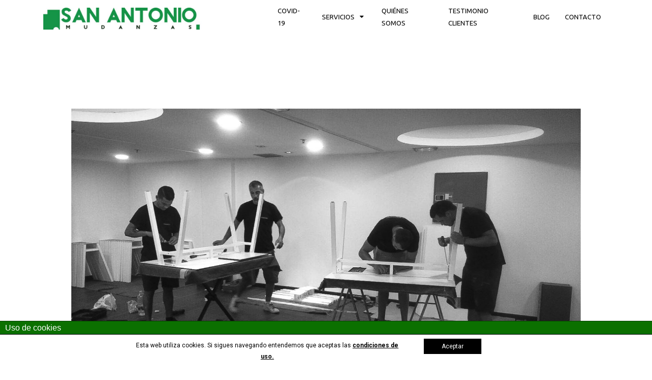

--- FILE ---
content_type: text/html; charset=UTF-8
request_url: https://www.sanantoniomudanzas.es/montaje-de-muebles-i-escuela-madrid/
body_size: 16878
content:
<!DOCTYPE html>
<html lang="es">
<head>
<meta charset="UTF-8">
<meta name="viewport" content="width=device-width, initial-scale=1">
<link rel="profile" href="https://gmpg.org/xfn/11">
<title>Montaje de muebles en Madrid | San Antonio Mudanzas Valencia</title>
<!-- All In One SEO Pack 3.6.2ob_start_detected [-1,-1] -->
<meta name="description"  content="Mañana de montaje de muebles en la Escuela de Hostelería de Madrid por encargo de nuestro cliente Punt Mobles." />
<meta name="keywords"  content="montaje de muebles,empresa de mudanzas en valencia,mudanzas valencia" />
<script type="application/ld+json" class="aioseop-schema">{"@context":"https://schema.org","@graph":[{"@type":"Organization","@id":"https://www.sanantoniomudanzas.es/#organization","url":"https://www.sanantoniomudanzas.es/","name":"San Antonio Mudanzas Valencia","sameAs":[],"logo":{"@type":"ImageObject","@id":"https://www.sanantoniomudanzas.es/#logo","url":"https://www.sanantoniomudanzas.es/wp-content/uploads/2018/04/cropped-San-Antonio-Mudanzas-sin-cuadrado-2.png","caption":""},"image":{"@id":"https://www.sanantoniomudanzas.es/#logo"}},{"@type":"WebSite","@id":"https://www.sanantoniomudanzas.es/#website","url":"https://www.sanantoniomudanzas.es/","name":"San Antonio Mudanzas Valencia","publisher":{"@id":"https://www.sanantoniomudanzas.es/#organization"}},{"@type":"WebPage","@id":"https://www.sanantoniomudanzas.es/montaje-de-muebles-i-escuela-madrid/#webpage","url":"https://www.sanantoniomudanzas.es/montaje-de-muebles-i-escuela-madrid/","inLanguage":"es","name":"Montaje de muebles en Madrid","isPartOf":{"@id":"https://www.sanantoniomudanzas.es/#website"},"breadcrumb":{"@id":"https://www.sanantoniomudanzas.es/montaje-de-muebles-i-escuela-madrid/#breadcrumblist"},"description":"Mañana de montaje de muebles en la Escuela de Hostelería de Madrid por encargo de nuestro cliente Punt Mobles.","image":{"@type":"ImageObject","@id":"https://www.sanantoniomudanzas.es/montaje-de-muebles-i-escuela-madrid/#primaryimage","url":"https://www.sanantoniomudanzas.es/wp-content/uploads/2015/09/151.jpg","width":1552,"height":873},"primaryImageOfPage":{"@id":"https://www.sanantoniomudanzas.es/montaje-de-muebles-i-escuela-madrid/#primaryimage"},"datePublished":"2015-09-17T10:56:17+01:00","dateModified":"2015-09-17T11:16:32+01:00"},{"@type":"Article","@id":"https://www.sanantoniomudanzas.es/montaje-de-muebles-i-escuela-madrid/#article","isPartOf":{"@id":"https://www.sanantoniomudanzas.es/montaje-de-muebles-i-escuela-madrid/#webpage"},"author":{"@id":"https://www.sanantoniomudanzas.es/author/sanantoniomudanzasadm/#author"},"headline":"Montaje de muebles en Madrid","datePublished":"2015-09-17T10:56:17+01:00","dateModified":"2015-09-17T11:16:32+01:00","commentCount":0,"mainEntityOfPage":{"@id":"https://www.sanantoniomudanzas.es/montaje-de-muebles-i-escuela-madrid/#webpage"},"publisher":{"@id":"https://www.sanantoniomudanzas.es/#organization"},"articleSection":"Montaje de muebles, Empresa de mudanzas en Valencia, Montaje de muebles, Mudanzas Valencia","image":{"@type":"ImageObject","@id":"https://www.sanantoniomudanzas.es/montaje-de-muebles-i-escuela-madrid/#primaryimage","url":"https://www.sanantoniomudanzas.es/wp-content/uploads/2015/09/151.jpg","width":1552,"height":873}},{"@type":"Person","@id":"https://www.sanantoniomudanzas.es/author/sanantoniomudanzasadm/#author","name":"sanantoniomudanzasadm","sameAs":[],"image":{"@type":"ImageObject","@id":"https://www.sanantoniomudanzas.es/#personlogo","url":"https://secure.gravatar.com/avatar/fe7df703173437a19f3db61348d1efc7?s=96&d=mm&r=g","width":96,"height":96,"caption":"sanantoniomudanzasadm"}},{"@type":"BreadcrumbList","@id":"https://www.sanantoniomudanzas.es/montaje-de-muebles-i-escuela-madrid/#breadcrumblist","itemListElement":[{"@type":"ListItem","position":1,"item":{"@type":"WebPage","@id":"https://www.sanantoniomudanzas.es/","url":"https://www.sanantoniomudanzas.es/","name":"Mudanzas Valencia - San Antonio Mudanzas | Tlf: 610508568"}},{"@type":"ListItem","position":2,"item":{"@type":"WebPage","@id":"https://www.sanantoniomudanzas.es/montaje-de-muebles-i-escuela-madrid/","url":"https://www.sanantoniomudanzas.es/montaje-de-muebles-i-escuela-madrid/","name":"Montaje de muebles en Madrid"}}]}]}</script>
<link rel="canonical" href="https://www.sanantoniomudanzas.es/montaje-de-muebles-i-escuela-madrid/" />
<!-- All In One SEO Pack -->
<link rel='dns-prefetch' href='//platform-api.sharethis.com' />
<link rel='dns-prefetch' href='//s.w.org' />
<link rel="alternate" type="application/rss+xml" title="San Antonio Mudanzas Valencia &raquo; Feed" href="https://www.sanantoniomudanzas.es/feed/" />
<link rel="alternate" type="application/rss+xml" title="San Antonio Mudanzas Valencia &raquo; Feed de los comentarios" href="https://www.sanantoniomudanzas.es/comments/feed/" />
<script>
window._wpemojiSettings = {"baseUrl":"https:\/\/s.w.org\/images\/core\/emoji\/12.0.0-1\/72x72\/","ext":".png","svgUrl":"https:\/\/s.w.org\/images\/core\/emoji\/12.0.0-1\/svg\/","svgExt":".svg","source":{"concatemoji":"https:\/\/www.sanantoniomudanzas.es\/wp-includes\/js\/wp-emoji-release.min.js?ver=5.4.18"}};
/*! This file is auto-generated */
!function(e,a,t){var n,r,o,i=a.createElement("canvas"),p=i.getContext&&i.getContext("2d");function s(e,t){var a=String.fromCharCode;p.clearRect(0,0,i.width,i.height),p.fillText(a.apply(this,e),0,0);e=i.toDataURL();return p.clearRect(0,0,i.width,i.height),p.fillText(a.apply(this,t),0,0),e===i.toDataURL()}function c(e){var t=a.createElement("script");t.src=e,t.defer=t.type="text/javascript",a.getElementsByTagName("head")[0].appendChild(t)}for(o=Array("flag","emoji"),t.supports={everything:!0,everythingExceptFlag:!0},r=0;r<o.length;r++)t.supports[o[r]]=function(e){if(!p||!p.fillText)return!1;switch(p.textBaseline="top",p.font="600 32px Arial",e){case"flag":return s([127987,65039,8205,9895,65039],[127987,65039,8203,9895,65039])?!1:!s([55356,56826,55356,56819],[55356,56826,8203,55356,56819])&&!s([55356,57332,56128,56423,56128,56418,56128,56421,56128,56430,56128,56423,56128,56447],[55356,57332,8203,56128,56423,8203,56128,56418,8203,56128,56421,8203,56128,56430,8203,56128,56423,8203,56128,56447]);case"emoji":return!s([55357,56424,55356,57342,8205,55358,56605,8205,55357,56424,55356,57340],[55357,56424,55356,57342,8203,55358,56605,8203,55357,56424,55356,57340])}return!1}(o[r]),t.supports.everything=t.supports.everything&&t.supports[o[r]],"flag"!==o[r]&&(t.supports.everythingExceptFlag=t.supports.everythingExceptFlag&&t.supports[o[r]]);t.supports.everythingExceptFlag=t.supports.everythingExceptFlag&&!t.supports.flag,t.DOMReady=!1,t.readyCallback=function(){t.DOMReady=!0},t.supports.everything||(n=function(){t.readyCallback()},a.addEventListener?(a.addEventListener("DOMContentLoaded",n,!1),e.addEventListener("load",n,!1)):(e.attachEvent("onload",n),a.attachEvent("onreadystatechange",function(){"complete"===a.readyState&&t.readyCallback()})),(n=t.source||{}).concatemoji?c(n.concatemoji):n.wpemoji&&n.twemoji&&(c(n.twemoji),c(n.wpemoji)))}(window,document,window._wpemojiSettings);
</script>
<style>
img.wp-smiley,
img.emoji {
display: inline !important;
border: none !important;
box-shadow: none !important;
height: 1em !important;
width: 1em !important;
margin: 0 .07em !important;
vertical-align: -0.1em !important;
background: none !important;
padding: 0 !important;
}
</style>
<!-- <link rel='stylesheet' id='elementor-frontend-css'  href='https://www.sanantoniomudanzas.es/wp-content/plugins/elementor/assets/css/frontend.min.css?ver=2.9.14' media='all' /> -->
<link rel="stylesheet" type="text/css" href="//www.sanantoniomudanzas.es/wp-content/cache/wpfc-minified/8kuc03oc/63o4b.css" media="all"/>
<link rel='stylesheet' id='elementor-post-1682-css'  href='https://www.sanantoniomudanzas.es/wp-content/uploads/elementor/css/post-1682.css?ver=1642449286' media='all' />
<!-- <link rel='stylesheet' id='astra-theme-css-css'  href='https://www.sanantoniomudanzas.es/wp-content/themes/astra/assets/css/minified/style.min.css?ver=2.4.5' media='all' /> -->
<link rel="stylesheet" type="text/css" href="//www.sanantoniomudanzas.es/wp-content/cache/wpfc-minified/qlgoel44/63o4b.css" media="all"/>
<style id='astra-theme-css-inline-css'>
html{font-size:93.75%;}a,.page-title{color:#143d11;}a:hover,a:focus{color:#086800;}body,button,input,select,textarea,.ast-button,.ast-custom-button{font-family:-apple-system,BlinkMacSystemFont,Segoe UI,Roboto,Oxygen-Sans,Ubuntu,Cantarell,Helvetica Neue,sans-serif;font-weight:inherit;font-size:15px;font-size:1rem;}blockquote{color:#000000;}.site-title{font-size:35px;font-size:2.3333333333333rem;}header .site-logo-img .custom-logo-link img{max-width:282px;}.astra-logo-svg{width:282px;}.ast-archive-description .ast-archive-title{font-size:40px;font-size:2.6666666666667rem;}.site-header .site-description{font-size:15px;font-size:1rem;}.entry-title{font-size:40px;font-size:2.6666666666667rem;}.comment-reply-title{font-size:24px;font-size:1.6rem;}.ast-comment-list #cancel-comment-reply-link{font-size:15px;font-size:1rem;}h1,.entry-content h1{font-size:40px;font-size:2.6666666666667rem;}h2,.entry-content h2{font-size:30px;font-size:2rem;}h3,.entry-content h3{font-size:25px;font-size:1.6666666666667rem;}h4,.entry-content h4{font-size:20px;font-size:1.3333333333333rem;}h5,.entry-content h5{font-size:18px;font-size:1.2rem;}h6,.entry-content h6{font-size:15px;font-size:1rem;}.ast-single-post .entry-title,.page-title{font-size:30px;font-size:2rem;}#secondary,#secondary button,#secondary input,#secondary select,#secondary textarea{font-size:15px;font-size:1rem;}::selection{background-color:#11380b;color:#ffffff;}body,h1,.entry-title a,.entry-content h1,h2,.entry-content h2,h3,.entry-content h3,h4,.entry-content h4,h5,.entry-content h5,h6,.entry-content h6,.wc-block-grid__product-title{color:#0a0a0a;}.tagcloud a:hover,.tagcloud a:focus,.tagcloud a.current-item{color:#ffffff;border-color:#143d11;background-color:#143d11;}.main-header-menu a,.ast-header-custom-item a{color:#0a0a0a;}.main-header-menu li:hover > a,.main-header-menu li:hover > .ast-menu-toggle,.main-header-menu .ast-masthead-custom-menu-items a:hover,.main-header-menu li.focus > a,.main-header-menu li.focus > .ast-menu-toggle,.main-header-menu .current-menu-item > a,.main-header-menu .current-menu-ancestor > a,.main-header-menu .current_page_item > a,.main-header-menu .current-menu-item > .ast-menu-toggle,.main-header-menu .current-menu-ancestor > .ast-menu-toggle,.main-header-menu .current_page_item > .ast-menu-toggle{color:#143d11;}input:focus,input[type="text"]:focus,input[type="email"]:focus,input[type="url"]:focus,input[type="password"]:focus,input[type="reset"]:focus,input[type="search"]:focus,textarea:focus{border-color:#143d11;}input[type="radio"]:checked,input[type=reset],input[type="checkbox"]:checked,input[type="checkbox"]:hover:checked,input[type="checkbox"]:focus:checked,input[type=range]::-webkit-slider-thumb{border-color:#143d11;background-color:#143d11;box-shadow:none;}.site-footer a:hover + .post-count,.site-footer a:focus + .post-count{background:#143d11;border-color:#143d11;}.footer-adv .footer-adv-overlay{border-top-style:solid;border-top-width:0;border-top-color:#7a7a7a;}.ast-comment-meta{line-height:1.666666667;font-size:12px;font-size:0.8rem;}.single .nav-links .nav-previous,.single .nav-links .nav-next,.single .ast-author-details .author-title,.ast-comment-meta{color:#143d11;}.entry-meta,.entry-meta *{line-height:1.45;color:#143d11;}.entry-meta a:hover,.entry-meta a:hover *,.entry-meta a:focus,.entry-meta a:focus *{color:#086800;}.ast-404-layout-1 .ast-404-text{font-size:200px;font-size:13.333333333333rem;}.widget-title{font-size:21px;font-size:1.4rem;color:#0a0a0a;}#cat option,.secondary .calendar_wrap thead a,.secondary .calendar_wrap thead a:visited{color:#143d11;}.secondary .calendar_wrap #today,.ast-progress-val span{background:#143d11;}.secondary a:hover + .post-count,.secondary a:focus + .post-count{background:#143d11;border-color:#143d11;}.calendar_wrap #today > a{color:#ffffff;}.ast-pagination a,.page-links .page-link,.single .post-navigation a{color:#143d11;}.ast-pagination a:hover,.ast-pagination a:focus,.ast-pagination > span:hover:not(.dots),.ast-pagination > span.current,.page-links > .page-link,.page-links .page-link:hover,.post-navigation a:hover{color:#086800;}.ast-header-break-point .ast-mobile-menu-buttons-minimal.menu-toggle{background:transparent;color:#11380b;}.ast-header-break-point .ast-mobile-menu-buttons-outline.menu-toggle{background:transparent;border:1px solid #11380b;color:#11380b;}.ast-header-break-point .ast-mobile-menu-buttons-fill.menu-toggle{background:#11380b;}@media (max-width:782px){.entry-content .wp-block-columns .wp-block-column{margin-left:0px;}}@media (max-width:921px){#secondary.secondary{padding-top:0;}.ast-separate-container .ast-article-post,.ast-separate-container .ast-article-single{padding:1.5em 2.14em;}.ast-separate-container #primary,.ast-separate-container #secondary{padding:1.5em 0;}.ast-separate-container.ast-right-sidebar #secondary{padding-left:1em;padding-right:1em;}.ast-separate-container.ast-two-container #secondary{padding-left:0;padding-right:0;}.ast-page-builder-template .entry-header #secondary{margin-top:1.5em;}.ast-page-builder-template #secondary{margin-top:1.5em;}#primary,#secondary{padding:1.5em 0;margin:0;}.ast-left-sidebar #content > .ast-container{display:flex;flex-direction:column-reverse;width:100%;}.ast-author-box img.avatar{margin:20px 0 0 0;}.ast-pagination{padding-top:1.5em;text-align:center;}.ast-pagination .next.page-numbers{display:inherit;float:none;}}@media (max-width:921px){.ast-page-builder-template.ast-left-sidebar #secondary{padding-right:20px;}.ast-page-builder-template.ast-right-sidebar #secondary{padding-left:20px;}.ast-right-sidebar #primary{padding-right:0;}.ast-right-sidebar #secondary{padding-left:0;}.ast-left-sidebar #primary{padding-left:0;}.ast-left-sidebar #secondary{padding-right:0;}.ast-pagination .prev.page-numbers{padding-left:.5em;}.ast-pagination .next.page-numbers{padding-right:.5em;}}@media (min-width:922px){.ast-separate-container.ast-right-sidebar #primary,.ast-separate-container.ast-left-sidebar #primary{border:0;}.ast-separate-container.ast-right-sidebar #secondary,.ast-separate-container.ast-left-sidebar #secondary{border:0;margin-left:auto;margin-right:auto;}.ast-separate-container.ast-two-container #secondary .widget:last-child{margin-bottom:0;}.ast-separate-container .ast-comment-list li .comment-respond{padding-left:2.66666em;padding-right:2.66666em;}.ast-author-box{-js-display:flex;display:flex;}.ast-author-bio{flex:1;}.error404.ast-separate-container #primary,.search-no-results.ast-separate-container #primary{margin-bottom:4em;}}@media (min-width:922px){.ast-right-sidebar #primary{border-right:1px solid #eee;}.ast-right-sidebar #secondary{border-left:1px solid #eee;margin-left:-1px;}.ast-left-sidebar #primary{border-left:1px solid #eee;}.ast-left-sidebar #secondary{border-right:1px solid #eee;margin-right:-1px;}.ast-separate-container.ast-two-container.ast-right-sidebar #secondary{padding-left:30px;padding-right:0;}.ast-separate-container.ast-two-container.ast-left-sidebar #secondary{padding-right:30px;padding-left:0;}}.wp-block-button .wp-block-button__link,{color:#ffffff;}.wp-block-button .wp-block-button__link{border-style:solid;border-top-width:0;border-right-width:0;border-left-width:0;border-bottom-width:0;border-color:#11380b;background-color:#11380b;color:#ffffff;font-family:inherit;font-weight:inherit;line-height:1;border-radius:2px;padding-top:10px;padding-right:40px;padding-bottom:10px;padding-left:40px;}.wp-block-button .wp-block-button__link:hover,.wp-block-button .wp-block-button__link:focus{color:#ffffff;background-color:#086800;border-color:#086800;}.menu-toggle,button,.ast-button,.ast-custom-button,.button,input#submit,input[type="button"],input[type="submit"],input[type="reset"]{border-style:solid;border-top-width:0;border-right-width:0;border-left-width:0;border-bottom-width:0;color:#ffffff;border-color:#11380b;background-color:#11380b;border-radius:2px;padding-top:10px;padding-right:40px;padding-bottom:10px;padding-left:40px;font-family:inherit;font-weight:inherit;line-height:1;}button:focus,.menu-toggle:hover,button:hover,.ast-button:hover,.button:hover,input[type=reset]:hover,input[type=reset]:focus,input#submit:hover,input#submit:focus,input[type="button"]:hover,input[type="button"]:focus,input[type="submit"]:hover,input[type="submit"]:focus{color:#ffffff;background-color:#086800;border-color:#086800;}@media (min-width:921px){.ast-container{max-width:100%;}}@media (min-width:544px){.ast-container{max-width:100%;}}@media (max-width:544px){.ast-separate-container .ast-article-post,.ast-separate-container .ast-article-single{padding:1.5em 1em;}.ast-separate-container #content .ast-container{padding-left:0.54em;padding-right:0.54em;}.ast-separate-container #secondary{padding-top:0;}.ast-separate-container.ast-two-container #secondary .widget{margin-bottom:1.5em;padding-left:1em;padding-right:1em;}.ast-separate-container .comments-count-wrapper{padding:1.5em 1em;}.ast-separate-container .ast-comment-list li.depth-1{padding:1.5em 1em;margin-bottom:1.5em;}.ast-separate-container .ast-comment-list .bypostauthor{padding:.5em;}.ast-separate-container .ast-archive-description{padding:1.5em 1em;}.ast-search-menu-icon.ast-dropdown-active .search-field{width:170px;}}@media (max-width:544px){.ast-comment-list .children{margin-left:0.66666em;}.ast-separate-container .ast-comment-list .bypostauthor li{padding:0 0 0 .5em;}}@media (max-width:921px){.ast-mobile-header-stack .main-header-bar .ast-search-menu-icon{display:inline-block;}.ast-header-break-point.ast-header-custom-item-outside .ast-mobile-header-stack .main-header-bar .ast-search-icon{margin:0;}.ast-comment-avatar-wrap img{max-width:2.5em;}.comments-area{margin-top:1.5em;}.ast-separate-container .comments-count-wrapper{padding:2em 2.14em;}.ast-separate-container .ast-comment-list li.depth-1{padding:1.5em 2.14em;}.ast-separate-container .comment-respond{padding:2em 2.14em;}}@media (max-width:921px){.ast-header-break-point .main-header-bar .ast-search-menu-icon.slide-search .search-form{right:0;}.ast-header-break-point .ast-mobile-header-stack .main-header-bar .ast-search-menu-icon.slide-search .search-form{right:-1em;}.ast-comment-avatar-wrap{margin-right:0.5em;}}@media (max-width:544px){.ast-separate-container .comment-respond{padding:1.5em 1em;}}@media (min-width:545px){.ast-page-builder-template .comments-area,.single.ast-page-builder-template .entry-header,.single.ast-page-builder-template .post-navigation{max-width:1240px;margin-left:auto;margin-right:auto;}}body,.ast-separate-container{background-color:#ffffff;background-image:none;}@media (max-width:921px){.ast-archive-description .ast-archive-title{font-size:40px;}.entry-title{font-size:30px;}h1,.entry-content h1{font-size:30px;}h2,.entry-content h2{font-size:25px;}h3,.entry-content h3{font-size:20px;}.ast-single-post .entry-title,.page-title{font-size:30px;}}@media (max-width:544px){.ast-archive-description .ast-archive-title{font-size:40px;}.entry-title{font-size:30px;}h1,.entry-content h1{font-size:30px;}h2,.entry-content h2{font-size:25px;}h3,.entry-content h3{font-size:20px;}.ast-single-post .entry-title,.page-title{font-size:30px;}}@media (max-width:921px){html{font-size:85.5%;}}@media (max-width:544px){html{font-size:85.5%;}}@media (min-width:922px){.ast-container{max-width:1240px;}}@font-face {font-family: "Astra";src: url(https://www.sanantoniomudanzas.es/wp-content/themes/astra/assets/fonts/astra.woff) format("woff"),url(https://www.sanantoniomudanzas.es/wp-content/themes/astra/assets/fonts/astra.ttf) format("truetype"),url(https://www.sanantoniomudanzas.es/wp-content/themes/astra/assets/fonts/astra.svg#astra) format("svg");font-weight: normal;font-style: normal;font-display: fallback;}@media (max-width:2000px) {.main-header-bar .main-header-bar-navigation{display:none;}}.ast-desktop .main-header-menu.submenu-with-border .sub-menu,.ast-desktop .main-header-menu.submenu-with-border .children,.ast-desktop .main-header-menu.submenu-with-border .astra-full-megamenu-wrapper{border-color:rgba(0,0,0,0);}.ast-desktop .main-header-menu.submenu-with-border .sub-menu,.ast-desktop .main-header-menu.submenu-with-border .children{border-top-width:0px;border-right-width:0px;border-left-width:0px;border-bottom-width:0px;border-style:solid;}.ast-desktop .main-header-menu.submenu-with-border .sub-menu .sub-menu,.ast-desktop .main-header-menu.submenu-with-border .children .children{top:-0px;}.ast-desktop .main-header-menu.submenu-with-border .sub-menu a,.ast-desktop .main-header-menu.submenu-with-border .children a{border-bottom-width:0px;border-style:solid;border-color:#eaeaea;}@media (min-width:922px){.main-header-menu .sub-menu li.ast-left-align-sub-menu:hover > ul,.main-header-menu .sub-menu li.ast-left-align-sub-menu.focus > ul{margin-left:-0px;}}@media (max-width:920px){.ast-404-layout-1 .ast-404-text{font-size:100px;font-size:6.6666666666667rem;}}.ast-breadcrumbs .trail-browse,.ast-breadcrumbs .trail-items,.ast-breadcrumbs .trail-items li{display:inline-block;margin:0;padding:0;border:none;background:inherit;text-indent:0;}.ast-breadcrumbs .trail-browse{font-size:inherit;font-style:inherit;font-weight:inherit;color:inherit;}.ast-breadcrumbs .trail-items{list-style:none;}.trail-items li::after{padding:0 0.3em;content:"\00bb";}.trail-items li:last-of-type::after{display:none;}.ast-header-break-point .main-header-bar{border-bottom-width:2px;}@media (min-width:922px){.main-header-bar{border-bottom-width:2px;}}.ast-safari-browser-less-than-11 .main-header-menu .menu-item, .ast-safari-browser-less-than-11 .main-header-bar .ast-masthead-custom-menu-items{display:block;}.main-header-menu .menu-item, .main-header-bar .ast-masthead-custom-menu-items{-js-display:flex;display:flex;-webkit-box-pack:center;-webkit-justify-content:center;-moz-box-pack:center;-ms-flex-pack:center;justify-content:center;-webkit-box-orient:vertical;-webkit-box-direction:normal;-webkit-flex-direction:column;-moz-box-orient:vertical;-moz-box-direction:normal;-ms-flex-direction:column;flex-direction:column;}.main-header-menu > .menu-item > a{height:100%;-webkit-box-align:center;-webkit-align-items:center;-moz-box-align:center;-ms-flex-align:center;align-items:center;-js-display:flex;display:flex;}.ast-primary-menu-disabled .main-header-bar .ast-masthead-custom-menu-items{flex:unset;}
</style>
<!-- <link rel='stylesheet' id='astra-menu-animation-css'  href='https://www.sanantoniomudanzas.es/wp-content/themes/astra/assets/css/minified/menu-animation.min.css?ver=2.4.5' media='all' /> -->
<!-- <link rel='stylesheet' id='wp-block-library-css'  href='https://www.sanantoniomudanzas.es/wp-includes/css/dist/block-library/style.min.css?ver=5.4.18' media='all' /> -->
<!-- <link rel='stylesheet' id='front-estilos-css'  href='https://www.sanantoniomudanzas.es/wp-content/plugins/asesor-cookies-para-la-ley-en-espana/html/front/estilos.css?ver=5.4.18' media='all' /> -->
<!-- <link rel='stylesheet' id='contact-form-7-css'  href='https://www.sanantoniomudanzas.es/wp-content/plugins/contact-form-7/includes/css/styles.css?ver=5.2' media='all' /> -->
<!-- <link rel='stylesheet' id='astra-contact-form-7-css'  href='https://www.sanantoniomudanzas.es/wp-content/themes/astra/assets/css/minified/compatibility/contact-form-7.min.css?ver=2.4.5' media='all' /> -->
<!-- <link rel='stylesheet' id='custom_wp_css-css'  href='https://www.sanantoniomudanzas.es/wp-content/plugins/migration_optimizaclick-master/css/front-style.css?ver=1.0.0' media='all' /> -->
<!-- <link rel='stylesheet' id='rs-settings-css'  href='https://www.sanantoniomudanzas.es/wp-content/plugins/revslider/rs-plugin/css/settings.css?rev=4.1.1&#038;ver=5.4.18' media='all' /> -->
<!-- <link rel='stylesheet' id='rs-captions-css'  href='https://www.sanantoniomudanzas.es/wp-content/plugins/revslider/rs-plugin/css/dynamic-captions.css?rev=4.1.1&#038;ver=5.4.18' media='all' /> -->
<!-- <link rel='stylesheet' id='rs-plugin-static-css'  href='https://www.sanantoniomudanzas.es/wp-content/plugins/revslider/rs-plugin/css/static-captions.css?rev=4.1.1&#038;ver=5.4.18' media='all' /> -->
<!-- <link rel='stylesheet' id='social-widget-css'  href='https://www.sanantoniomudanzas.es/wp-content/plugins/social-media-widget/social_widget.css?ver=5.4.18' media='all' /> -->
<!-- <link rel='stylesheet' id='elementskit-framework-css-frontend-css'  href='https://www.sanantoniomudanzas.es/wp-content/plugins/elementskit-lite/libs/framework/assets/css/frontend-style.min.css?ver=1.5.9' media='all' /> -->
<!-- <link rel='stylesheet' id='elementskit-vendors-css'  href='https://www.sanantoniomudanzas.es/wp-content/plugins/elementskit-lite/widgets/init/assets/css/vendors.css?ver=1.5.9' media='all' /> -->
<!-- <link rel='stylesheet' id='elementskit-style-css'  href='https://www.sanantoniomudanzas.es/wp-content/plugins/elementskit-lite/widgets/init/assets/css/style.css?ver=1.5.9' media='all' /> -->
<!-- <link rel='stylesheet' id='elementskit-responsive-css'  href='https://www.sanantoniomudanzas.es/wp-content/plugins/elementskit-lite/widgets/init/assets/css/responsive.css?ver=1.5.9' media='all' /> -->
<link rel="stylesheet" type="text/css" href="//www.sanantoniomudanzas.es/wp-content/cache/wpfc-minified/974k6odz/63o4b.css" media="all"/>
<link rel='stylesheet' id='google-fonts-1-css'  href='https://fonts.googleapis.com/css?family=Ubuntu%3A100%2C100italic%2C200%2C200italic%2C300%2C300italic%2C400%2C400italic%2C500%2C500italic%2C600%2C600italic%2C700%2C700italic%2C800%2C800italic%2C900%2C900italic&#038;ver=5.4.18' media='all' />
<!-- <link rel='stylesheet' id='elementor-icons-shared-0-css'  href='https://www.sanantoniomudanzas.es/wp-content/plugins/elementor/assets/lib/font-awesome/css/fontawesome.min.css?ver=5.12.0' media='all' /> -->
<!-- <link rel='stylesheet' id='elementor-icons-fa-solid-css'  href='https://www.sanantoniomudanzas.es/wp-content/plugins/elementor/assets/lib/font-awesome/css/solid.min.css?ver=5.12.0' media='all' /> -->
<link rel="stylesheet" type="text/css" href="//www.sanantoniomudanzas.es/wp-content/cache/wpfc-minified/6x05ytnp/63o49.css" media="all"/>
<script src='//www.sanantoniomudanzas.es/wp-content/cache/wpfc-minified/qx6ug0dk/63o4c.js' type="text/javascript"></script>
<!-- <script src='https://www.sanantoniomudanzas.es/wp-includes/js/jquery/jquery.js?ver=1.12.4-wp'></script> -->
<!-- <script src='https://www.sanantoniomudanzas.es/wp-includes/js/jquery/jquery-migrate.min.js?ver=1.4.1'></script> -->
<!--[if IE]>
<script src='https://www.sanantoniomudanzas.es/wp-content/themes/astra/assets/js/minified/flexibility.min.js?ver=2.4.5'></script>
<script>
flexibility(document.documentElement);
</script>
<![endif]-->
<script>
var cdp_cookies_info = {"url_plugin":"https:\/\/www.sanantoniomudanzas.es\/wp-content\/plugins\/asesor-cookies-para-la-ley-en-espana\/plugin.php","url_admin_ajax":"https:\/\/www.sanantoniomudanzas.es\/wp-admin\/admin-ajax.php"};
</script>
<script src='//www.sanantoniomudanzas.es/wp-content/cache/wpfc-minified/70j4y115/63o4c.js' type="text/javascript"></script>
<!-- <script src='https://www.sanantoniomudanzas.es/wp-content/plugins/asesor-cookies-para-la-ley-en-espana/html/front/principal.js?ver=5.4.18'></script> -->
<!-- <script src='https://www.sanantoniomudanzas.es/wp-content/plugins/migration_optimizaclick-master/js/cookies.js?ver=5.4.18'></script> -->
<!-- <script src='https://www.sanantoniomudanzas.es/wp-content/plugins/revslider/rs-plugin/js/jquery.themepunch.plugins.min.js?rev=4.1.1&#038;ver=5.4.18'></script> -->
<!-- <script src='https://www.sanantoniomudanzas.es/wp-content/plugins/revslider/rs-plugin/js/jquery.themepunch.revolution.min.js?rev=4.1.1&#038;ver=5.4.18'></script> -->
<script src='//platform-api.sharethis.com/js/sharethis.js#product=ga&#038;property=5f18790491f2bb0019185b24'></script>
<link rel='https://api.w.org/' href='https://www.sanantoniomudanzas.es/wp-json/' />
<link rel="EditURI" type="application/rsd+xml" title="RSD" href="https://www.sanantoniomudanzas.es/xmlrpc.php?rsd" />
<link rel="wlwmanifest" type="application/wlwmanifest+xml" href="https://www.sanantoniomudanzas.es/wp-includes/wlwmanifest.xml" /> 
<link rel='prev' title='Mudanzas Nacionales I Sagunto &#8211; Madrid' href='https://www.sanantoniomudanzas.es/mudanzas-nacionales-i-sagunto-madrid/' />
<link rel='next' title='San Antonio Mudanzas patrocina la exposición &#8216;La literatura&#8217; de Punt Mobles' href='https://www.sanantoniomudanzas.es/san-antonio-mudanzas-patrocina-la-exposicion-la-literatura-de-punt-mobles/' />
<link rel='shortlink' href='https://www.sanantoniomudanzas.es/?p=456' />
<link rel="alternate" type="application/json+oembed" href="https://www.sanantoniomudanzas.es/wp-json/oembed/1.0/embed?url=https%3A%2F%2Fwww.sanantoniomudanzas.es%2Fmontaje-de-muebles-i-escuela-madrid%2F" />
<link rel="alternate" type="text/xml+oembed" href="https://www.sanantoniomudanzas.es/wp-json/oembed/1.0/embed?url=https%3A%2F%2Fwww.sanantoniomudanzas.es%2Fmontaje-de-muebles-i-escuela-madrid%2F&#038;format=xml" />
<!-- <meta name="NextGEN" version="3.3.6" /> -->
<link rel="icon" href="https://www.sanantoniomudanzas.es/wp-content/uploads/2018/04/19-150x150.jpg" sizes="32x32" />
<link rel="icon" href="https://www.sanantoniomudanzas.es/wp-content/uploads/2018/04/19.jpg" sizes="192x192" />
<link rel="apple-touch-icon" href="https://www.sanantoniomudanzas.es/wp-content/uploads/2018/04/19.jpg" />
<meta name="msapplication-TileImage" content="https://www.sanantoniomudanzas.es/wp-content/uploads/2018/04/19.jpg" />
</head>
<body data-rsssl=1 itemtype='https://schema.org/Blog' itemscope='itemscope' class="post-template-default single single-post postid-456 single-format-standard wp-custom-logo ast-desktop ast-separate-container ast-no-sidebar astra-2.4.5 ast-header-custom-item-inside ast-blog-single-style-1 ast-single-post ast-mobile-inherit-site-logo ast-inherit-site-logo-transparent ast-normal-title-enabled elementor-default">
<div 
class="hfeed site" id="page">
<a class="skip-link screen-reader-text" href="#content">Ir al contenido</a>
<div class="ekit-template-content-markup ekit-template-content-header"><style>.elementor-1682 .elementor-element.elementor-element-5ef8292 > .elementor-container > .elementor-row > .elementor-column > .elementor-column-wrap > .elementor-widget-wrap{align-content:center;align-items:center;}.elementor-1682 .elementor-element.elementor-element-5ef8292{margin-top:0px;margin-bottom:0px;padding:0px 0px 0px 0px;}.elementor-bc-flex-widget .elementor-1682 .elementor-element.elementor-element-4766312.elementor-column .elementor-column-wrap{align-items:center;}.elementor-1682 .elementor-element.elementor-element-4766312.elementor-column.elementor-element[data-element_type="column"] > .elementor-column-wrap.elementor-element-populated > .elementor-widget-wrap{align-content:center;align-items:center;}.elementor-1682 .elementor-element.elementor-element-4766312.elementor-column > .elementor-column-wrap > .elementor-widget-wrap{justify-content:flex-start;}.elementor-1682 .elementor-element.elementor-element-4766312 > .elementor-element-populated{margin:-10px 0px 0px 0px;}.elementor-1682 .elementor-element.elementor-element-c4c206c{text-align:left;width:100%;max-width:100%;}.elementor-1682 .elementor-element.elementor-element-c4c206c .elementor-image img{width:73%;}.elementor-1682 .elementor-element.elementor-element-c4c206c > .elementor-widget-container{margin:0px 0px -10px 10px;}.elementor-bc-flex-widget .elementor-1682 .elementor-element.elementor-element-61c68ef.elementor-column .elementor-column-wrap{align-items:center;}.elementor-1682 .elementor-element.elementor-element-61c68ef.elementor-column.elementor-element[data-element_type="column"] > .elementor-column-wrap.elementor-element-populated > .elementor-widget-wrap{align-content:center;align-items:center;}.elementor-1682 .elementor-element.elementor-element-61c68ef.elementor-column > .elementor-column-wrap > .elementor-widget-wrap{justify-content:flex-end;}.elementor-1682 .elementor-element.elementor-element-61c68ef:not(.elementor-motion-effects-element-type-background) > .elementor-column-wrap, .elementor-1682 .elementor-element.elementor-element-61c68ef > .elementor-column-wrap > .elementor-motion-effects-container > .elementor-motion-effects-layer{background-color:#FFFFFF;}.elementor-1682 .elementor-element.elementor-element-61c68ef > .elementor-element-populated{transition:background 0.3s, border 0.3s, border-radius 0.3s, box-shadow 0.3s;margin:0px 0px 0px 0px;padding:0px 0px -1px 0px;}.elementor-1682 .elementor-element.elementor-element-61c68ef > .elementor-element-populated > .elementor-background-overlay{transition:background 0.3s, border-radius 0.3s, opacity 0.3s;}.elementor-1682 .elementor-element.elementor-element-c73f93c .elementskit-menu-container{height:70px;border-radius:0px 0px 0px 0px;background-color:#DBDBDB;background-image:url("https://www.sanantoniomudanzas.es/wp-content/uploads/2020/05/fondo-blanco-menu.jpg");}.elementor-1682 .elementor-element.elementor-element-c73f93c .elementskit-navbar-nav > li > a{font-family:"Ubuntu", Sans-serif;font-size:13px;font-weight:400;text-transform:uppercase;padding:15px 15px 15px 15px;color:#000000;}.elementor-1682 .elementor-element.elementor-element-c73f93c .elementskit-navbar-nav li a .ekit-menu-icon{padding:0px 0px 0px 0px;}.elementor-1682 .elementor-element.elementor-element-c73f93c .elementskit-navbar-nav > li > a:hover, .elementor-1682 .elementor-element.elementor-element-c73f93c .elementskit-navbar-nav > li > a:focus, .elementor-1682 .elementor-element.elementor-element-c73f93c .elementskit-navbar-nav > li > a:active, .elementor-1682 .elementor-element.elementor-element-c73f93c .elementskit-navbar-nav > li:hover > a{background-color:rgba(64, 84, 178, 0);}.elementor-1682 .elementor-element.elementor-element-c73f93c .elementskit-navbar-nav > li > a:hover{color:#1C8F48;}.elementor-1682 .elementor-element.elementor-element-c73f93c .elementskit-navbar-nav > li > a:focus{color:#1C8F48;}.elementor-1682 .elementor-element.elementor-element-c73f93c .elementskit-navbar-nav > li > a:active{color:#1C8F48;}.elementor-1682 .elementor-element.elementor-element-c73f93c .elementskit-navbar-nav > li:hover > a{color:#1C8F48;}.elementor-1682 .elementor-element.elementor-element-c73f93c .elementskit-navbar-nav > li:hover > a .elementskit-submenu-indicator{color:#1C8F48;}.elementor-1682 .elementor-element.elementor-element-c73f93c .elementskit-navbar-nav > li > a:hover .elementskit-submenu-indicator{color:#1C8F48;}.elementor-1682 .elementor-element.elementor-element-c73f93c .elementskit-navbar-nav > li > a:focus .elementskit-submenu-indicator{color:#1C8F48;}.elementor-1682 .elementor-element.elementor-element-c73f93c .elementskit-navbar-nav > li > a:active .elementskit-submenu-indicator{color:#1C8F48;}.elementor-1682 .elementor-element.elementor-element-c73f93c .elementskit-navbar-nav > li.current-menu-item > a{color:#116532;}.elementor-1682 .elementor-element.elementor-element-c73f93c .elementskit-navbar-nav > li.current-menu-ancestor > a{color:#116532;}.elementor-1682 .elementor-element.elementor-element-c73f93c .elementskit-navbar-nav > li.current-menu-ancestor > a .elementskit-submenu-indicator{color:#116532;}.elementor-1682 .elementor-element.elementor-element-c73f93c .elementskit-navbar-nav > li > a .elementskit-submenu-indicator{color:#000000;}.elementor-1682 .elementor-element.elementor-element-c73f93c .elementskit-navbar-nav-default .elementskit-dropdown-has>a .elementskit-submenu-indicator{margin:10px 0px 10px 10px;}.elementor-1682 .elementor-element.elementor-element-c73f93c .elementskit-navbar-nav .elementskit-submenu-panel > li > a{font-family:"Ubuntu", Sans-serif;font-size:13px;font-weight:400;text-transform:uppercase;padding:15px 15px 15px 15px;color:#000000;background-color:#FFFFFF;}.elementor-1682 .elementor-element.elementor-element-c73f93c .elementskit-navbar-nav .elementskit-submenu-panel > li > a:hover{color:#349041;}.elementor-1682 .elementor-element.elementor-element-c73f93c .elementskit-navbar-nav .elementskit-submenu-panel > li > a:focus{color:#349041;}.elementor-1682 .elementor-element.elementor-element-c73f93c .elementskit-navbar-nav .elementskit-submenu-panel > li > a:active{color:#349041;}.elementor-1682 .elementor-element.elementor-element-c73f93c .elementskit-navbar-nav .elementskit-submenu-panel > li:hover > a{color:#349041;}
.elementor-1682 .elementor-element.elementor-element-c73f93c .elementskit-navbar-nav .elementskit-submenu-panel > li > a:hover,
.elementor-1682 .elementor-element.elementor-element-c73f93c .elementskit-navbar-nav .elementskit-submenu-panel > li > a:focus,
.elementor-1682 .elementor-element.elementor-element-c73f93c .elementskit-navbar-nav .elementskit-submenu-panel > li > a:active,
.elementor-1682 .elementor-element.elementor-element-c73f93c .elementskit-navbar-nav .elementskit-submenu-panel > li:hover > a{background-color:#FFFFFF;}.elementor-1682 .elementor-element.elementor-element-c73f93c .elementskit-navbar-nav .elementskit-submenu-panel > li.current-menu-item > a{color:#349041 !important;background-color:#FFFFFF;}.elementor-1682 .elementor-element.elementor-element-c73f93c .elementskit-navbar-nav .elementskit-submenu-panel{background-color:#FFFFFF;border-radius:0px 0px 0px 0px;min-width:220px;}.elementor-1682 .elementor-element.elementor-element-c73f93c .elementskit-menu-hamburger{float:right;border-style:solid;border-color:rgba(97, 206, 112, 0);}.elementor-1682 .elementor-element.elementor-element-c73f93c .elementskit-menu-hamburger .elementskit-menu-hamburger-icon{background-color:#23A455;}.elementor-1682 .elementor-element.elementor-element-c73f93c .elementskit-menu-hamburger > .ekit-menu-icon{color:#23A455;}.elementor-1682 .elementor-element.elementor-element-c73f93c .elementskit-menu-hamburger:hover .elementskit-menu-hamburger-icon{background-color:rgba(0, 0, 0, 0.5);}.elementor-1682 .elementor-element.elementor-element-c73f93c .elementskit-menu-hamburger:hover > .ekit-menu-icon{color:rgba(0, 0, 0, 0.5);}.elementor-1682 .elementor-element.elementor-element-c73f93c .elementskit-menu-close{color:rgba(51, 51, 51, 1);}.elementor-1682 .elementor-element.elementor-element-c73f93c .elementskit-menu-close:hover{color:rgba(0, 0, 0, 0.5);}.elementor-1682 .elementor-element.elementor-element-c73f93c > .elementor-widget-container{margin:-7px 10px 0px -1px;padding:0px 0px 0px 0px;background-color:#FFFFFF;}.elementor-1682 .elementor-element.elementor-element-c73f93c{width:100%;max-width:100%;align-self:center;}@media(min-width:768px){.elementor-1682 .elementor-element.elementor-element-4766312{width:40%;}.elementor-1682 .elementor-element.elementor-element-61c68ef{width:60%;}}@media(max-width:1024px){.elementor-1682 .elementor-element.elementor-element-5ef8292{margin-top:0px;margin-bottom:0px;padding:0px 0px 0px 0px;}.elementor-1682 .elementor-element.elementor-element-4766312 > .elementor-element-populated{margin:0px 0px 0px 0px;padding:15px 25px 0px 25px;}.elementor-1682 .elementor-element.elementor-element-c4c206c{text-align:center;}.elementor-1682 .elementor-element.elementor-element-c4c206c .elementor-image img{width:100%;}.elementor-1682 .elementor-element.elementor-element-c4c206c > .elementor-widget-container{margin:0px 40px 0px 0px;}.elementor-1682 .elementor-element.elementor-element-61c68ef.elementor-column > .elementor-column-wrap > .elementor-widget-wrap{justify-content:flex-end;}.elementor-1682 .elementor-element.elementor-element-61c68ef > .elementor-column-wrap > .elementor-widget-wrap > .elementor-widget:not(.elementor-widget__width-auto):not(.elementor-widget__width-initial):not(:last-child):not(.elementor-absolute){margin-bottom:0px;}.elementor-1682 .elementor-element.elementor-element-61c68ef > .elementor-element-populated{padding:15px 12px 0px 20px;}.elementor-1682 .elementor-element.elementor-element-c73f93c .elementskit-menu-container{height:62%;border-radius:0px 0px 0px 0px;max-width:414px;}.elementor-1682 .elementor-element.elementor-element-c73f93c .elementskit-nav-identity-panel{padding:20px 20px 20px 20px;}.elementor-1682 .elementor-element.elementor-element-c73f93c .elementskit-navbar-nav > li > a{font-size:22px;line-height:2.7em;letter-spacing:0px;padding:20px 30px 0px 40px;color:#54595F;}.elementor-1682 .elementor-element.elementor-element-c73f93c .elementskit-navbar-nav li a .ekit-menu-icon{padding:0px 0px 0px 0px;}.elementor-1682 .elementor-element.elementor-element-c73f93c .elementskit-navbar-nav > li > a:hover{color:#349041;}.elementor-1682 .elementor-element.elementor-element-c73f93c .elementskit-navbar-nav > li > a:focus{color:#349041;}.elementor-1682 .elementor-element.elementor-element-c73f93c .elementskit-navbar-nav > li > a:active{color:#349041;}.elementor-1682 .elementor-element.elementor-element-c73f93c .elementskit-navbar-nav > li:hover > a{color:#349041;}.elementor-1682 .elementor-element.elementor-element-c73f93c .elementskit-navbar-nav > li:hover > a .elementskit-submenu-indicator{color:#349041;}.elementor-1682 .elementor-element.elementor-element-c73f93c .elementskit-navbar-nav > li > a:hover .elementskit-submenu-indicator{color:#349041;}.elementor-1682 .elementor-element.elementor-element-c73f93c .elementskit-navbar-nav > li > a:focus .elementskit-submenu-indicator{color:#349041;}.elementor-1682 .elementor-element.elementor-element-c73f93c .elementskit-navbar-nav > li > a:active .elementskit-submenu-indicator{color:#349041;}.elementor-1682 .elementor-element.elementor-element-c73f93c .elementskit-navbar-nav > li.current-menu-item > a{color:#349041;}.elementor-1682 .elementor-element.elementor-element-c73f93c .elementskit-navbar-nav > li.current-menu-ancestor > a{color:#349041;}.elementor-1682 .elementor-element.elementor-element-c73f93c .elementskit-navbar-nav > li.current-menu-ancestor > a .elementskit-submenu-indicator{color:#349041;}.elementor-1682 .elementor-element.elementor-element-c73f93c .elementskit-navbar-nav > li > a .elementskit-submenu-indicator{color:#54595F;}.elementor-1682 .elementor-element.elementor-element-c73f93c .elementskit-navbar-nav .elementskit-submenu-panel > li > a{padding:0px 15px 5px 50px;color:#54595F;}.elementor-1682 .elementor-element.elementor-element-c73f93c .elementskit-navbar-nav .elementskit-submenu-panel > li > a:hover{color:#23A455;}.elementor-1682 .elementor-element.elementor-element-c73f93c .elementskit-navbar-nav .elementskit-submenu-panel > li > a:focus{color:#23A455;}.elementor-1682 .elementor-element.elementor-element-c73f93c .elementskit-navbar-nav .elementskit-submenu-panel > li > a:active{color:#23A455;}.elementor-1682 .elementor-element.elementor-element-c73f93c .elementskit-navbar-nav .elementskit-submenu-panel > li:hover > a{color:#23A455;}.elementor-1682 .elementor-element.elementor-element-c73f93c .elementskit-navbar-nav .elementskit-submenu-panel > li.current-menu-item > a{color:#349041 !important;}.elementor-1682 .elementor-element.elementor-element-c73f93c .elementskit-navbar-nav .elementskit-submenu-panel{border-radius:0px 0px 0px 0px;min-width:200px;}.elementor-1682 .elementor-element.elementor-element-c73f93c .elementskit-menu-hamburger{padding:8px 8px 8px 8px;width:45px;border-radius:3px;}.elementor-1682 .elementor-element.elementor-element-c73f93c .elementskit-menu-hamburger > .ekit-menu-icon{font-size:32px;}.elementor-1682 .elementor-element.elementor-element-c73f93c .elementskit-menu-close{padding:8px 8px 8px 8px;margin:12px 12px 12px 12px;width:45px;border-radius:3px;}.elementor-1682 .elementor-element.elementor-element-c73f93c .elementskit-nav-logo > img{max-width:160px;max-height:60px;}.elementor-1682 .elementor-element.elementor-element-c73f93c .elementskit-nav-logo{margin:5px 0px 5px 0px;padding:5px 5px 5px 5px;}.elementor-1682 .elementor-element.elementor-element-c73f93c > .elementor-widget-container{margin:0px 0px 0px 0px;padding:0px 0px 0px 0px;}}@media(max-width:767px){.elementor-1682 .elementor-element.elementor-element-5ef8292{margin-top:0px;margin-bottom:-20px;padding:0px 0px -26px 0px;}.elementor-1682 .elementor-element.elementor-element-4766312{width:80%;}.elementor-1682 .elementor-element.elementor-element-4766312 > .elementor-element-populated{margin:0px 0px 0px 0px;padding:0px 0px 0px 0px;}.elementor-1682 .elementor-element.elementor-element-c4c206c{text-align:right;}.elementor-1682 .elementor-element.elementor-element-c4c206c .elementor-image img{width:90%;}.elementor-1682 .elementor-element.elementor-element-c4c206c > .elementor-widget-container{margin:0px 0px 0px 40px;padding:20px 5px 0px 5px;}.elementor-1682 .elementor-element.elementor-element-61c68ef{width:20%;}.elementor-bc-flex-widget .elementor-1682 .elementor-element.elementor-element-61c68ef.elementor-column .elementor-column-wrap{align-items:flex-end;}.elementor-1682 .elementor-element.elementor-element-61c68ef.elementor-column.elementor-element[data-element_type="column"] > .elementor-column-wrap.elementor-element-populated > .elementor-widget-wrap{align-content:flex-end;align-items:flex-end;}.elementor-1682 .elementor-element.elementor-element-61c68ef.elementor-column > .elementor-column-wrap > .elementor-widget-wrap{justify-content:center;}.elementor-1682 .elementor-element.elementor-element-c73f93c .elementskit-menu-container{background-position:center center;max-width:513px;}.elementor-1682 .elementor-element.elementor-element-c73f93c .elementskit-navbar-nav > li > a{font-size:15px;line-height:3.8em;letter-spacing:1px;}.elementor-1682 .elementor-element.elementor-element-c73f93c .elementskit-navbar-nav li a .ekit-menu-icon{padding:0px 0px 0px 0px;}.elementor-1682 .elementor-element.elementor-element-c73f93c .elementskit-navbar-nav-default .elementskit-dropdown-has>a .elementskit-submenu-indicator{margin:0px 0px 0px 0px;}.elementor-1682 .elementor-element.elementor-element-c73f93c .elementskit-menu-hamburger > .ekit-menu-icon{font-size:28px;}.elementor-1682 .elementor-element.elementor-element-c73f93c .elementskit-nav-logo > img{max-width:0px;max-height:0px;}.elementor-1682 .elementor-element.elementor-element-c73f93c .elementskit-nav-logo{margin:0px 0px 0px 0px;padding:0px 0px 0px 0px;}.elementor-1682 .elementor-element.elementor-element-c73f93c > .elementor-widget-container{margin:0px 0px -28px 0px;padding:0px 0px 0px 0px;}.elementor-1682 .elementor-element.elementor-element-c73f93c{align-self:center;}}@media(max-width:1024px) and (min-width:768px){.elementor-1682 .elementor-element.elementor-element-4766312{width:40%;}.elementor-1682 .elementor-element.elementor-element-61c68ef{width:60%;}}</style>		<div data-elementor-type="wp-post" data-elementor-id="1682" class="elementor elementor-1682" data-elementor-settings="[]">
<div class="elementor-inner">
<div class="elementor-section-wrap">
<header class="elementor-element elementor-element-5ef8292 fp-section elementor-section-content-middle elementor-section-stretched elementor-section-boxed elementor-section-height-default elementor-section-height-default elementor-section elementor-top-section" data-id="5ef8292" data-element_type="section" data-settings="{&quot;ekit_has_onepagescroll&quot;:&quot;section&quot;,&quot;stretch_section&quot;:&quot;section-stretched&quot;}">
<div class="elementor-container elementor-column-gap-narrow">
<div class="elementor-row">
<div class="elementor-element elementor-element-4766312 elementor-column elementor-col-50 elementor-top-column" data-id="4766312" data-element_type="column">
<div class="elementor-column-wrap  elementor-element-populated">
<div class="elementor-widget-wrap">
<div class="elementor-element elementor-element-c4c206c elementor-widget__width-inherit elementor-widget elementor-widget-image" data-id="c4c206c" data-element_type="widget" data-widget_type="image.default">
<div class="elementor-widget-container">
<div class="elementor-image">
<a href="https://sanantoniomudanzas.es/">
<img width="768" height="102" src="https://www.sanantoniomudanzas.es/wp-content/uploads/2020/05/thumbnail_logo-web-sin-fondo-768x102.jpeg" class="attachment-medium_large size-medium_large" alt="" srcset="https://www.sanantoniomudanzas.es/wp-content/uploads/2020/05/thumbnail_logo-web-sin-fondo-768x102.jpeg 768w, https://www.sanantoniomudanzas.es/wp-content/uploads/2020/05/thumbnail_logo-web-sin-fondo-300x40.jpeg 300w, https://www.sanantoniomudanzas.es/wp-content/uploads/2020/05/thumbnail_logo-web-sin-fondo-1024x136.jpeg 1024w, https://www.sanantoniomudanzas.es/wp-content/uploads/2020/05/thumbnail_logo-web-sin-fondo.jpeg 1253w" sizes="(max-width: 768px) 100vw, 768px" />								</a>
</div>
</div>
</div>
</div>
</div>
</div>
<div class="elementor-element elementor-element-61c68ef elementor-column elementor-col-50 elementor-top-column" data-id="61c68ef" data-element_type="column" data-settings="{&quot;background_background&quot;:&quot;classic&quot;}">
<div class="elementor-column-wrap  elementor-element-populated">
<div class="elementor-widget-wrap">
<div class="elementor-element elementor-element-c73f93c elementor-widget__width-inherit elementor-widget elementor-widget-ekit-nav-menu" data-id="c73f93c" data-element_type="widget" data-widget_type="ekit-nav-menu.default">
<div class="elementor-widget-container">
<div class="ekit-wid-con ekit_menu_responsive_tablet" data-hamburger-icon="fas fa-align-justify" data-hamburger-icon-type="icon" data-responsive-breakpoint="1024"><div id="ekit-megamenu-menu" class="elementskit-menu-container elementskit-menu-offcanvas-elements elementskit-navbar-nav-default elementskit_fill_arrow ekit-nav-menu-one-page-yes"><ul id="main-menu" class="elementskit-navbar-nav elementskit-menu-po-right"><li id="menu-item-2556" class="menu-item menu-item-type-post_type menu-item-object-page menu-item-2556 nav-item elementskit-mobile-builder-content"data-vertical-menu=750px><a href="https://www.sanantoniomudanzas.es/protocolo-mudanzas-valencia-covid-19/" class="ekit-menu-nav-link">COVID-19</a></li>
<li id="menu-item-1897" class="menu-item menu-item-type-custom menu-item-object-custom menu-item-has-children menu-item-1897 nav-item elementskit-dropdown-has relative_position elementskit-dropdown-menu-default_width elementskit-mobile-builder-content"data-vertical-menu=750px><a class="ekit-menu-nav-link ekit-menu-dropdown-toggle">Servicios<i class="elementskit-submenu-indicator"></i></a>
<ul class="elementskit-dropdown elementskit-submenu-panel">
<li id="menu-item-236" class="menu-item menu-item-type-post_type menu-item-object-page menu-item-236 nav-item elementskit-mobile-builder-content"data-vertical-menu=750px><a href="https://www.sanantoniomudanzas.es/mudanzas-valencia-y-nacionales/" class=" dropdown-item">Mudanzas Valencia y nacionales</a>	<li id="menu-item-2802" class="menu-item menu-item-type-post_type menu-item-object-page menu-item-2802 nav-item elementskit-mobile-builder-content"data-vertical-menu=750px><a href="https://www.sanantoniomudanzas.es/transporte-de-piano/" class=" dropdown-item">Transporte de piano en Valencia</a>	<li id="menu-item-234" class="menu-item menu-item-type-post_type menu-item-object-page menu-item-234 nav-item elementskit-mobile-builder-content"data-vertical-menu=750px><a href="https://www.sanantoniomudanzas.es/transportes-para-mudanzas/" class=" dropdown-item">Transporte para mudanzas</a>	<li id="menu-item-233" class="menu-item menu-item-type-post_type menu-item-object-page menu-item-233 nav-item elementskit-mobile-builder-content"data-vertical-menu=750px><a href="https://www.sanantoniomudanzas.es/montaje-de-muebles/" class=" dropdown-item">Montaje de muebles</a>	<li id="menu-item-232" class="menu-item menu-item-type-post_type menu-item-object-page menu-item-232 nav-item elementskit-mobile-builder-content"data-vertical-menu=750px><a href="https://www.sanantoniomudanzas.es/guardamuebles-en-valencia/" class=" dropdown-item">Guardamuebles en Valencia</a>	<li id="menu-item-231" class="menu-item menu-item-type-post_type menu-item-object-page menu-item-231 nav-item elementskit-mobile-builder-content"data-vertical-menu=750px><a href="https://www.sanantoniomudanzas.es/domestic-works-valencia/" class=" dropdown-item">Domestic works Valencia</a></ul>
</li>
<li id="menu-item-57" class="menu-item menu-item-type-post_type menu-item-object-page menu-item-57 nav-item elementskit-mobile-builder-content"data-vertical-menu=750px><a href="https://www.sanantoniomudanzas.es/quienes-somos-mudanzas-valencia/" class="ekit-menu-nav-link">Quiénes Somos</a></li>
<li id="menu-item-353" class="menu-item menu-item-type-post_type menu-item-object-page menu-item-353 nav-item elementskit-mobile-builder-content"data-vertical-menu=750px><a href="https://www.sanantoniomudanzas.es/testimonios-clientes/" class="ekit-menu-nav-link">Testimonio Clientes</a></li>
<li id="menu-item-352" class="menu-item menu-item-type-post_type menu-item-object-page current_page_parent menu-item-352 nav-item elementskit-mobile-builder-content"data-vertical-menu=750px><a href="https://www.sanantoniomudanzas.es/blog-san-antonio-mudanzas-valencia/" class="ekit-menu-nav-link">Blog</a></li>
<li id="menu-item-54" class="menu-item menu-item-type-post_type menu-item-object-page menu-item-54 nav-item elementskit-mobile-builder-content"data-vertical-menu=750px><a href="https://www.sanantoniomudanzas.es/contacto/" class="ekit-menu-nav-link">Contacto</a></li>
</ul>
<div class="elementskit-nav-identity-panel">
<div class="elementskit-site-title">
<a class="elementskit-nav-logo" href="https://www.sanantoniomudanzas.es" target="" rel="">
<img src="" alt="" >
</a>
</div>
<button class="elementskit-menu-close elementskit-menu-toggler" type="button">X</button>
</div>
</div></div>		</div>
</div>
</div>
</div>
</div>
</div>
</div>
</header>
</div>
</div>
</div>
</div>
<div id="content" class="site-content">
<div class="ast-container">
<div id="primary" class="content-area primary">
<main id="main" class="site-main">
<article 
class="post-456 post type-post status-publish format-standard has-post-thumbnail hentry category-montaje-de-muebles tag-empresa-de-mudanzas-valencia tag-montaje-de-muebles tag-mudanzas-valencia ast-article-single" id="post-456" itemtype="https://schema.org/CreativeWork" itemscope="itemscope">
<div class="ast-post-format- single-layout-1">
<header class="entry-header ">
<div class="post-thumb-img-content post-thumb"><img width="1024" height="576" src="https://www.sanantoniomudanzas.es/wp-content/uploads/2015/09/151-1024x576.jpg" class="attachment-large size-large wp-post-image" alt="" itemprop="image" srcset="https://www.sanantoniomudanzas.es/wp-content/uploads/2015/09/151-1024x576.jpg 1024w, https://www.sanantoniomudanzas.es/wp-content/uploads/2015/09/151-300x169.jpg 300w, https://www.sanantoniomudanzas.es/wp-content/uploads/2015/09/151-768x432.jpg 768w, https://www.sanantoniomudanzas.es/wp-content/uploads/2015/09/151-1536x864.jpg 1536w, https://www.sanantoniomudanzas.es/wp-content/uploads/2015/09/151.jpg 1552w" sizes="(max-width: 1024px) 100vw, 1024px" /></div>		<div class="ast-single-post-order">
<h1 class="entry-title" itemprop="headline">Montaje de muebles en Madrid</h1><div class="entry-meta"><span class="cat-links"><a href="https://www.sanantoniomudanzas.es/category/montaje-de-muebles/" rel="category tag">Montaje de muebles</a></span> / Por <span class="posted-by vcard author" itemtype="https://schema.org/Person" itemscope="itemscope" itemprop="author">			<a title="Ver todas las entradas de sanantoniomudanzasadm" 
href="https://www.sanantoniomudanzas.es/author/sanantoniomudanzasadm/" rel="author"
class="url fn n" itemprop="url"				>
<span
class="author-name" itemprop="name"				>sanantoniomudanzasadm</span>
</a>
</span>
</div>		</div>
</header><!-- .entry-header -->
<div class="entry-content clear" 
itemprop="text"	>
<p style="text-align: justify;">El pasado sábado 12, nuestros chicos de <strong>San Antonio Mudanzas Valencia</strong> realizaron un <strong><a href="https://sanantoniomudanzas.es/montaje-de-muebles/" target="_blank">montaje de muebles</a></strong> para la <strong><a href="http://www.escuelasuperior-hosteleriaturismo-madrid.com/index.asp" target="_blank">Escuela Superior de Hostelería y Turismo de Madrid</a></strong> por encargo de nuestro cliente <a href="http://www.puntmobles.com" target="_blank"><strong>Punt Mobles</strong></a>. Una visita a la capital que aprovechamos además para realizar una <a href="https://sanantoniomudanzas.es/mudanzas-nacionales/" target="_blank"><strong>mudanza nacional</strong></a> de <strong>Valencia a Madrid, </strong>y<strong> </strong>que ya os contamos en el <a href="https://sanantoniomudanzas.es/mudanzas-nacionales-i-sagunto-madrid/" target="_blank"><strong>post anterior.</strong></a> Un fin de semana de trabajo, buen clima y ilusiones renovadas a nuestro alrededor.</p>
<p style="text-align: justify;"><a href="https://sanantoniomudanzas.es/wp-content/uploads/2015/09/151.jpg"><img class="aligncenter wp-image-458 size-full" src="https://sanantoniomudanzas.es/wp-content/uploads/2015/09/151.jpg" alt="San Antonio Mudanzas Valencia " width="1552" height="873" srcset="https://www.sanantoniomudanzas.es/wp-content/uploads/2015/09/151.jpg 1552w, https://www.sanantoniomudanzas.es/wp-content/uploads/2015/09/151-300x169.jpg 300w, https://www.sanantoniomudanzas.es/wp-content/uploads/2015/09/151-1024x576.jpg 1024w, https://www.sanantoniomudanzas.es/wp-content/uploads/2015/09/151-768x432.jpg 768w, https://www.sanantoniomudanzas.es/wp-content/uploads/2015/09/151-1536x864.jpg 1536w" sizes="(max-width: 1552px) 100vw, 1552px" /></a></p>
<p style="text-align: justify;">El <strong>montaje de muebles</strong> tuvo lugar la mañana del sábado, una mañana soleada y perfecta para trabajar en un<strong> espacio amplio y luminoso</strong> como es la<strong> Escuela de Hostelería de Madrid.</strong> Muebles de diseño y calidad de <strong>Punt Mobles</strong>, acordes con el espacio al que van destinados.</p>
<p style="text-align: justify;"><a href="https://sanantoniomudanzas.es/wp-content/uploads/2015/09/10_1.jpg"><img class="aligncenter wp-image-459 size-full" src="https://sanantoniomudanzas.es/wp-content/uploads/2015/09/10_1.jpg" alt="San Antonio Mudanzas Valencia " width="1552" height="873" srcset="https://www.sanantoniomudanzas.es/wp-content/uploads/2015/09/10_1.jpg 1552w, https://www.sanantoniomudanzas.es/wp-content/uploads/2015/09/10_1-300x169.jpg 300w, https://www.sanantoniomudanzas.es/wp-content/uploads/2015/09/10_1-1024x576.jpg 1024w, https://www.sanantoniomudanzas.es/wp-content/uploads/2015/09/10_1-768x432.jpg 768w, https://www.sanantoniomudanzas.es/wp-content/uploads/2015/09/10_1-1536x864.jpg 1536w" sizes="(max-width: 1552px) 100vw, 1552px" /></a></p>
<p style="text-align: justify;">
<p style="text-align: justify;">Una intensa jornada de <strong>montaje de muebles</strong> que terminó con una<strong> riquísima comida en Madrid</strong> y una tarde de viaje de regreso a nuestra nave de <strong>San Antonio Mudanzas Valencia</strong>. Un fin de semana de trabajo que no ha hecho más que <strong>cargarnos las pilas</strong> en este nuevo curso de <strong>trabajo e ilusiones</strong>.</p>
<h1 style="text-align: center;"><strong>¡Hasta la próxima, mudanceros! </strong></h1>
<p>&nbsp;</p>
<p style="text-align: justify;">
<p>&nbsp;</p>
<p><a href="https://sanantoniomudanzas.es/wp-content/uploads/2015/09/12.jpg"><img class="aligncenter wp-image-460 size-full" src="https://sanantoniomudanzas.es/wp-content/uploads/2015/09/12.jpg" alt="San Antonio Mudanzas Valencia" width="1552" height="873" srcset="https://www.sanantoniomudanzas.es/wp-content/uploads/2015/09/12.jpg 1552w, https://www.sanantoniomudanzas.es/wp-content/uploads/2015/09/12-300x169.jpg 300w, https://www.sanantoniomudanzas.es/wp-content/uploads/2015/09/12-1024x576.jpg 1024w, https://www.sanantoniomudanzas.es/wp-content/uploads/2015/09/12-768x432.jpg 768w, https://www.sanantoniomudanzas.es/wp-content/uploads/2015/09/12-1536x864.jpg 1536w" sizes="(max-width: 1552px) 100vw, 1552px" /></a></p>
<p><a href="https://sanantoniomudanzas.es/wp-content/uploads/2015/09/131.jpg"><img class="aligncenter wp-image-461 size-full" src="https://sanantoniomudanzas.es/wp-content/uploads/2015/09/131.jpg" alt="San Antonio Mudanzas Valencia" width="1552" height="873" srcset="https://www.sanantoniomudanzas.es/wp-content/uploads/2015/09/131.jpg 1552w, https://www.sanantoniomudanzas.es/wp-content/uploads/2015/09/131-300x169.jpg 300w, https://www.sanantoniomudanzas.es/wp-content/uploads/2015/09/131-1024x576.jpg 1024w, https://www.sanantoniomudanzas.es/wp-content/uploads/2015/09/131-768x432.jpg 768w, https://www.sanantoniomudanzas.es/wp-content/uploads/2015/09/131-1536x864.jpg 1536w" sizes="(max-width: 1552px) 100vw, 1552px" /></a></p>
<p>&nbsp;</p>
</div><!-- .entry-content .clear -->
</div>
</article><!-- #post-## -->
<nav class="navigation post-navigation" role="navigation" aria-label="Entradas">
<h2 class="screen-reader-text">Navegación de entradas</h2>
<div class="nav-links"><div class="nav-previous"><a href="https://www.sanantoniomudanzas.es/mudanzas-nacionales-i-sagunto-madrid/" rel="prev"><span class="ast-left-arrow">&larr;</span> Entrada anterior</a></div><div class="nav-next"><a href="https://www.sanantoniomudanzas.es/san-antonio-mudanzas-patrocina-la-exposicion-la-literatura-de-punt-mobles/" rel="next">Entrada siguiente <span class="ast-right-arrow">&rarr;</span></a></div></div>
</nav>
</main><!-- #main -->
</div><!-- #primary -->
			
</div> <!-- ast-container -->
</div><!-- #content -->
<footer
class="site-footer" id="colophon" itemtype="https://schema.org/WPFooter" itemscope="itemscope" itemid="#colophon"		>
</footer><!-- #colophon -->
</div><!-- #page -->
<!-- ngg_resource_manager_marker -->			<div class="div_cookies" style="display: none;bottom: 0px; background-color: #ffffff;">
<div class="block_cookies">
<div class="col_2_3">
<p class="texto_cookies" style="color: #000000;">
Esta web utiliza cookies. Si sigues navegando entendemos que aceptas las						
<strong><a rel="nofollow" style="text-decoration: underline;color: #000000;" target="_blank" 
href="https://www.sanantoniomudanzas.es/politica-cookies"> condiciones de uso.</a></strong>
<input type='hidden' value='aceptar' id='cookie_mode' />
</p>
</div>
<div class="col_1_3">
<span id="btn_cookies" style="color: #ffffff; 
background-color: #000000">
Aceptar</span></div>
</div>
</div>
<!-- HTML del pié de página -->
<div class="cdp-cookies-alerta  cdp-solapa-izq cdp-cookies-textos-izq cdp-cookies-tema-verde">
<div class="cdp-cookies-texto">
<h4 style="font-size:16px !important;line-height:16px !important">Uso de cookies</h4><p style="font-size:13px !important;line-height:13px !important">Este sitio web utiliza cookies para que usted tenga la mejor experiencia de usuario. Si continúa navegando está dando su consentimiento para la aceptación de las mencionadas cookies y la aceptación de nuestra <a href="https://www.sanantoniomudanzas.es/politica-cookies/" style="font-size:13px !important;line-height:13px !important">política de cookies</a>, pinche el enlace para mayor información.</p>
<a href="javascript:;" class="cdp-cookies-boton-cerrar">ACEPTAR</a> 
</div>
<a class="cdp-cookies-solapa">Aviso de cookies</a>
</div>
</div><script>
jQuery(document).ready(function () {
jQuery.post('https://www.sanantoniomudanzas.es?ga_action=googleanalytics_get_script', {action: 'googleanalytics_get_script'}, function(response) {
var s = document.createElement("script");
s.type = "text/javascript";
s.innerHTML = response;
jQuery("head").append(s);
});
});
</script>				<style type="text/css" id="ast-elementor-compatibility-css">
.elementor-widget-heading .elementor-heading-title {
margin: 0;
}
</style>
<!-- <link rel='stylesheet' id='elementor-icons-css'  href='https://www.sanantoniomudanzas.es/wp-content/plugins/elementor/assets/lib/eicons/css/elementor-icons.min.css?ver=5.7.0' media='all' /> -->
<!-- <link rel='stylesheet' id='elementor-animations-css'  href='https://www.sanantoniomudanzas.es/wp-content/plugins/elementor/assets/lib/animations/animations.min.css?ver=2.9.14' media='all' /> -->
<!-- <link rel='stylesheet' id='elementskit-css-widgetarea-control-editor-css'  href='https://www.sanantoniomudanzas.es/wp-content/plugins/elementskit-lite/modules/controls/assets/css/widgetarea-editor.css?ver=1.0.0' media='all' /> -->
<!-- <link rel='stylesheet' id='elementor-global-css'  href='https://www.sanantoniomudanzas.es/wp-content/uploads/elementor/css/global.css?ver=1595437500' media='all' /> -->
<link rel="stylesheet" type="text/css" href="//www.sanantoniomudanzas.es/wp-content/cache/wpfc-minified/lykja3mj/63o49.css" media="all"/>
<link rel='stylesheet' id='google-fonts-2-css'  href='https://fonts.googleapis.com/css?family=Roboto%3A100%2C100italic%2C200%2C200italic%2C300%2C300italic%2C400%2C400italic%2C500%2C500italic%2C600%2C600italic%2C700%2C700italic%2C800%2C800italic%2C900%2C900italic%7CRoboto+Slab%3A100%2C100italic%2C200%2C200italic%2C300%2C300italic%2C400%2C400italic%2C500%2C500italic%2C600%2C600italic%2C700%2C700italic%2C800%2C800italic%2C900%2C900italic&#038;ver=5.4.18' media='all' />
<script>
var ekit_site_url = {"siteurl":"https:\/\/www.sanantoniomudanzas.es"};
</script>
<script src='https://www.sanantoniomudanzas.es/wp-content/plugins/elementskit-lite/widgets/mail-chimp/assets/js/mail-chimp.js?ver=1.0'></script>
<script>
var astra = {"break_point":"2000","isRtl":""};
</script>
<script src='https://www.sanantoniomudanzas.es/wp-content/themes/astra/assets/js/minified/style.min.js?ver=2.4.5'></script>
<script>
var wpcf7 = {"apiSettings":{"root":"https:\/\/www.sanantoniomudanzas.es\/wp-json\/contact-form-7\/v1","namespace":"contact-form-7\/v1"}};
</script>
<script src='https://www.sanantoniomudanzas.es/wp-content/plugins/contact-form-7/includes/js/scripts.js?ver=5.2'></script>
<script src='https://www.sanantoniomudanzas.es/wp-content/plugins/elementskit-lite/libs/framework/assets/js/frontend-script.js?ver=1.5.9'></script>
<script>
//console.log(window.elementskit);
var elementskit = {
resturl: 'https://www.sanantoniomudanzas.es/wp-json/elementskit/v1/',
}
//console.log(window.elementskit);
</script>
<script src='https://www.sanantoniomudanzas.es/wp-content/plugins/elementskit-lite/widgets/init/assets/js/nav-menu.js?ver=5.4.18'></script>
<script src='https://www.sanantoniomudanzas.es/wp-content/plugins/elementskit-lite/widgets/init/assets/js/ui-slim.min.js?ver=5.4.18'></script>
<script src='https://www.sanantoniomudanzas.es/wp-includes/js/wp-embed.min.js?ver=5.4.18'></script>
<script src='https://www.sanantoniomudanzas.es/wp-content/plugins/elementor/assets/js/frontend-modules.min.js?ver=2.9.14'></script>
<script src='https://www.sanantoniomudanzas.es/wp-includes/js/jquery/ui/position.min.js?ver=1.11.4'></script>
<script src='https://www.sanantoniomudanzas.es/wp-content/plugins/elementor/assets/lib/dialog/dialog.min.js?ver=4.7.6'></script>
<script src='https://www.sanantoniomudanzas.es/wp-content/plugins/elementor/assets/lib/waypoints/waypoints.min.js?ver=4.0.2'></script>
<script src='https://www.sanantoniomudanzas.es/wp-content/plugins/elementor/assets/lib/swiper/swiper.min.js?ver=5.3.6'></script>
<script src='https://www.sanantoniomudanzas.es/wp-content/plugins/elementor/assets/lib/share-link/share-link.min.js?ver=2.9.14'></script>
<script>
var elementorFrontendConfig = {"environmentMode":{"edit":false,"wpPreview":false},"i18n":{"shareOnFacebook":"Compartir en Facebook","shareOnTwitter":"Compartir en Twitter","pinIt":"Pinear","downloadImage":"Descargar imagen"},"is_rtl":false,"breakpoints":{"xs":0,"sm":480,"md":768,"lg":1025,"xl":1440,"xxl":1600},"version":"2.9.14","urls":{"assets":"https:\/\/www.sanantoniomudanzas.es\/wp-content\/plugins\/elementor\/assets\/"},"settings":{"page":[],"general":{"elementor_global_image_lightbox":"yes","elementor_lightbox_enable_counter":"yes","elementor_lightbox_enable_fullscreen":"yes","elementor_lightbox_enable_zoom":"yes","elementor_lightbox_enable_share":"yes","elementor_lightbox_title_src":"title","elementor_lightbox_description_src":"description"},"editorPreferences":[]},"post":{"id":456,"title":"Montaje%20de%20muebles%20en%20Madrid%20%E2%80%93%20San%20Antonio%20Mudanzas%20Valencia","excerpt":"","featuredImage":"https:\/\/www.sanantoniomudanzas.es\/wp-content\/uploads\/2015\/09\/151.jpg"}};
</script>
<script src='https://www.sanantoniomudanzas.es/wp-content/plugins/elementor/assets/js/frontend.min.js?ver=2.9.14'></script>
<script src='https://www.sanantoniomudanzas.es/wp-content/plugins/elementskit-lite/widgets/init/assets/js/elementor.js?ver=1.5.9'></script>
<script src='https://www.sanantoniomudanzas.es/wp-content/plugins/elementskit-lite/modules/controls/assets/js/widgetarea-editor.js?ver=1.5.9'></script>
<script>
/(trident|msie)/i.test(navigator.userAgent)&&document.getElementById&&window.addEventListener&&window.addEventListener("hashchange",function(){var t,e=location.hash.substring(1);/^[A-z0-9_-]+$/.test(e)&&(t=document.getElementById(e))&&(/^(?:a|select|input|button|textarea)$/i.test(t.tagName)||(t.tabIndex=-1),t.focus())},!1);
</script>
<div style="width: 100%;float:left;position:relative;z-indez:99999;background-color: #000000;color: #ffffff;width: 100%; !important;"><div style="width: 100%;padding: 3px 0px;margin: 0 auto !important;"><div class='columns_1_3_footer'><p style="padding-left: 5%;padding-top: 5px;color:#ffffff">® 2026 San Antonio Mudanzas 
| <a rel="nofollow" style="color:#ffffff" href="https://www.sanantoniomudanzas.es/aviso-legal">Aviso Legal
</a>
| <a rel="nofollow" style="color:#ffffff" href="https://www.sanantoniomudanzas.es/politica-proteccion-datos">Política de Protección de datos
</a>
</p></div><div class='columns_1_3_footer'><div class="widget"><h3>Redes Sociales</h3><div class="socialmedia-buttons smw_left"><a href="http://www.facebook.com/sanantoniomudanzas" rel="nofollow" target="_blank"><img width="32" height="32" src="https://www.sanantoniomudanzas.es/wp-content/plugins/social-media-widget/images/default/32/facebook.png" 
alt=" Facebook" 
title=" Facebook" style="opacity: 0.8; -moz-opacity: 0.8;" class="fade" /></a><a href="http://www.instagram.com/sanantoniomudanzas/" rel="nofollow" target="_blank"><img width="32" height="32" src="https://www.sanantoniomudanzas.es/wp-content/plugins/social-media-widget/images/default/32/instagram.png" 
alt=" Instagram" 
title=" Instagram" style="opacity: 0.8; -moz-opacity: 0.8;" class="fade" /></a><a href="http://www.youtube.com/channel/UCdv5wnOHBP0CRt1pzUYZkfg" rel="nofollow" target="_blank"><img width="32" height="32" src="https://www.sanantoniomudanzas.es/wp-content/plugins/social-media-widget/images/default/32/youtube.png" 
alt=" YouTube" 
title=" YouTube" style="opacity: 0.8; -moz-opacity: 0.8;" class="fade" /></a></div></div></div><div class='columns_1_3_footer'><a style="float:right;padding-right: 5%;" href="https://www.optimizaclick.com/" target="_blank" title="Optimizaclick">
<img src="https://www.sanantoniomudanzas.es/wp-content/plugins/migration_optimizaclick-master/img/optimizaclick_logo_blanco.png" alt="Optimizaclick" title="Optimizaclick" />
</a></div></div></div>
</body>
</html><!-- WP Fastest Cache file was created in 2.338408946991 seconds, on 17-01-26 9:36:58 --><!-- via php -->

--- FILE ---
content_type: text/css
request_url: https://www.sanantoniomudanzas.es/wp-content/uploads/elementor/css/post-1682.css?ver=1642449286
body_size: 16225
content:
.elementor-1682 .elementor-element.elementor-element-5ef8292 > .elementor-container > .elementor-row > .elementor-column > .elementor-column-wrap > .elementor-widget-wrap{align-content:center;align-items:center;}.elementor-1682 .elementor-element.elementor-element-5ef8292{margin-top:0px;margin-bottom:0px;padding:0px 0px 0px 0px;}.elementor-bc-flex-widget .elementor-1682 .elementor-element.elementor-element-4766312.elementor-column .elementor-column-wrap{align-items:center;}.elementor-1682 .elementor-element.elementor-element-4766312.elementor-column.elementor-element[data-element_type="column"] > .elementor-column-wrap.elementor-element-populated > .elementor-widget-wrap{align-content:center;align-items:center;}.elementor-1682 .elementor-element.elementor-element-4766312.elementor-column > .elementor-column-wrap > .elementor-widget-wrap{justify-content:flex-start;}.elementor-1682 .elementor-element.elementor-element-4766312 > .elementor-element-populated{margin:-10px 0px 0px 0px;}.elementor-1682 .elementor-element.elementor-element-c4c206c{text-align:left;width:100%;max-width:100%;}.elementor-1682 .elementor-element.elementor-element-c4c206c .elementor-image img{width:73%;}.elementor-1682 .elementor-element.elementor-element-c4c206c > .elementor-widget-container{margin:0px 0px -10px 10px;}.elementor-bc-flex-widget .elementor-1682 .elementor-element.elementor-element-61c68ef.elementor-column .elementor-column-wrap{align-items:center;}.elementor-1682 .elementor-element.elementor-element-61c68ef.elementor-column.elementor-element[data-element_type="column"] > .elementor-column-wrap.elementor-element-populated > .elementor-widget-wrap{align-content:center;align-items:center;}.elementor-1682 .elementor-element.elementor-element-61c68ef.elementor-column > .elementor-column-wrap > .elementor-widget-wrap{justify-content:flex-end;}.elementor-1682 .elementor-element.elementor-element-61c68ef:not(.elementor-motion-effects-element-type-background) > .elementor-column-wrap, .elementor-1682 .elementor-element.elementor-element-61c68ef > .elementor-column-wrap > .elementor-motion-effects-container > .elementor-motion-effects-layer{background-color:#FFFFFF;}.elementor-1682 .elementor-element.elementor-element-61c68ef > .elementor-element-populated{transition:background 0.3s, border 0.3s, border-radius 0.3s, box-shadow 0.3s;margin:0px 0px 0px 0px;padding:0px 0px -1px 0px;}.elementor-1682 .elementor-element.elementor-element-61c68ef > .elementor-element-populated > .elementor-background-overlay{transition:background 0.3s, border-radius 0.3s, opacity 0.3s;}.elementor-1682 .elementor-element.elementor-element-c73f93c .elementskit-menu-container{height:70px;border-radius:0px 0px 0px 0px;background-color:#DBDBDB;background-image:url("https://www.sanantoniomudanzas.es/wp-content/uploads/2020/05/fondo-blanco-menu.jpg");}.elementor-1682 .elementor-element.elementor-element-c73f93c .elementskit-navbar-nav > li > a{font-family:"Ubuntu", Sans-serif;font-size:13px;font-weight:400;text-transform:uppercase;padding:15px 15px 15px 15px;color:#000000;}.elementor-1682 .elementor-element.elementor-element-c73f93c .elementskit-navbar-nav li a .ekit-menu-icon{padding:0px 0px 0px 0px;}.elementor-1682 .elementor-element.elementor-element-c73f93c .elementskit-navbar-nav > li > a:hover, .elementor-1682 .elementor-element.elementor-element-c73f93c .elementskit-navbar-nav > li > a:focus, .elementor-1682 .elementor-element.elementor-element-c73f93c .elementskit-navbar-nav > li > a:active, .elementor-1682 .elementor-element.elementor-element-c73f93c .elementskit-navbar-nav > li:hover > a{background-color:rgba(64, 84, 178, 0);}.elementor-1682 .elementor-element.elementor-element-c73f93c .elementskit-navbar-nav > li > a:hover{color:#1C8F48;}.elementor-1682 .elementor-element.elementor-element-c73f93c .elementskit-navbar-nav > li > a:focus{color:#1C8F48;}.elementor-1682 .elementor-element.elementor-element-c73f93c .elementskit-navbar-nav > li > a:active{color:#1C8F48;}.elementor-1682 .elementor-element.elementor-element-c73f93c .elementskit-navbar-nav > li:hover > a{color:#1C8F48;}.elementor-1682 .elementor-element.elementor-element-c73f93c .elementskit-navbar-nav > li:hover > a .elementskit-submenu-indicator{color:#1C8F48;}.elementor-1682 .elementor-element.elementor-element-c73f93c .elementskit-navbar-nav > li > a:hover .elementskit-submenu-indicator{color:#1C8F48;}.elementor-1682 .elementor-element.elementor-element-c73f93c .elementskit-navbar-nav > li > a:focus .elementskit-submenu-indicator{color:#1C8F48;}.elementor-1682 .elementor-element.elementor-element-c73f93c .elementskit-navbar-nav > li > a:active .elementskit-submenu-indicator{color:#1C8F48;}.elementor-1682 .elementor-element.elementor-element-c73f93c .elementskit-navbar-nav > li.current-menu-item > a{color:#116532;}.elementor-1682 .elementor-element.elementor-element-c73f93c .elementskit-navbar-nav > li.current-menu-ancestor > a{color:#116532;}.elementor-1682 .elementor-element.elementor-element-c73f93c .elementskit-navbar-nav > li.current-menu-ancestor > a .elementskit-submenu-indicator{color:#116532;}.elementor-1682 .elementor-element.elementor-element-c73f93c .elementskit-navbar-nav > li > a .elementskit-submenu-indicator{color:#000000;}.elementor-1682 .elementor-element.elementor-element-c73f93c .elementskit-navbar-nav-default .elementskit-dropdown-has>a .elementskit-submenu-indicator{margin:10px 0px 10px 10px;}.elementor-1682 .elementor-element.elementor-element-c73f93c .elementskit-navbar-nav .elementskit-submenu-panel > li > a{font-family:"Ubuntu", Sans-serif;font-size:13px;font-weight:400;text-transform:uppercase;padding:15px 15px 15px 15px;color:#000000;background-color:#FFFFFF;}.elementor-1682 .elementor-element.elementor-element-c73f93c .elementskit-navbar-nav .elementskit-submenu-panel > li > a:hover{color:#349041;}.elementor-1682 .elementor-element.elementor-element-c73f93c .elementskit-navbar-nav .elementskit-submenu-panel > li > a:focus{color:#349041;}.elementor-1682 .elementor-element.elementor-element-c73f93c .elementskit-navbar-nav .elementskit-submenu-panel > li > a:active{color:#349041;}.elementor-1682 .elementor-element.elementor-element-c73f93c .elementskit-navbar-nav .elementskit-submenu-panel > li:hover > a{color:#349041;}
					.elementor-1682 .elementor-element.elementor-element-c73f93c .elementskit-navbar-nav .elementskit-submenu-panel > li > a:hover,
					.elementor-1682 .elementor-element.elementor-element-c73f93c .elementskit-navbar-nav .elementskit-submenu-panel > li > a:focus,
					.elementor-1682 .elementor-element.elementor-element-c73f93c .elementskit-navbar-nav .elementskit-submenu-panel > li > a:active,
					.elementor-1682 .elementor-element.elementor-element-c73f93c .elementskit-navbar-nav .elementskit-submenu-panel > li:hover > a{background-color:#FFFFFF;}.elementor-1682 .elementor-element.elementor-element-c73f93c .elementskit-navbar-nav .elementskit-submenu-panel > li.current-menu-item > a{color:#349041 !important;background-color:#FFFFFF;}.elementor-1682 .elementor-element.elementor-element-c73f93c .elementskit-navbar-nav .elementskit-submenu-panel{background-color:#FFFFFF;border-radius:0px 0px 0px 0px;min-width:220px;}.elementor-1682 .elementor-element.elementor-element-c73f93c .elementskit-menu-hamburger{float:right;border-style:solid;border-color:rgba(97, 206, 112, 0);}.elementor-1682 .elementor-element.elementor-element-c73f93c .elementskit-menu-hamburger .elementskit-menu-hamburger-icon{background-color:#23A455;}.elementor-1682 .elementor-element.elementor-element-c73f93c .elementskit-menu-hamburger > .ekit-menu-icon{color:#23A455;}.elementor-1682 .elementor-element.elementor-element-c73f93c .elementskit-menu-hamburger:hover .elementskit-menu-hamburger-icon{background-color:rgba(0, 0, 0, 0.5);}.elementor-1682 .elementor-element.elementor-element-c73f93c .elementskit-menu-hamburger:hover > .ekit-menu-icon{color:rgba(0, 0, 0, 0.5);}.elementor-1682 .elementor-element.elementor-element-c73f93c .elementskit-menu-close{color:rgba(51, 51, 51, 1);}.elementor-1682 .elementor-element.elementor-element-c73f93c .elementskit-menu-close:hover{color:rgba(0, 0, 0, 0.5);}.elementor-1682 .elementor-element.elementor-element-c73f93c > .elementor-widget-container{margin:-7px 10px 0px -1px;padding:0px 0px 0px 0px;background-color:#FFFFFF;}.elementor-1682 .elementor-element.elementor-element-c73f93c{width:100%;max-width:100%;align-self:center;}@media(min-width:768px){.elementor-1682 .elementor-element.elementor-element-4766312{width:40%;}.elementor-1682 .elementor-element.elementor-element-61c68ef{width:60%;}}@media(max-width:1024px){.elementor-1682 .elementor-element.elementor-element-5ef8292{margin-top:0px;margin-bottom:0px;padding:0px 0px 0px 0px;}.elementor-1682 .elementor-element.elementor-element-4766312 > .elementor-element-populated{margin:0px 0px 0px 0px;padding:15px 25px 0px 25px;}.elementor-1682 .elementor-element.elementor-element-c4c206c{text-align:center;}.elementor-1682 .elementor-element.elementor-element-c4c206c .elementor-image img{width:100%;}.elementor-1682 .elementor-element.elementor-element-c4c206c > .elementor-widget-container{margin:0px 40px 0px 0px;}.elementor-1682 .elementor-element.elementor-element-61c68ef.elementor-column > .elementor-column-wrap > .elementor-widget-wrap{justify-content:flex-end;}.elementor-1682 .elementor-element.elementor-element-61c68ef > .elementor-column-wrap > .elementor-widget-wrap > .elementor-widget:not(.elementor-widget__width-auto):not(.elementor-widget__width-initial):not(:last-child):not(.elementor-absolute){margin-bottom:0px;}.elementor-1682 .elementor-element.elementor-element-61c68ef > .elementor-element-populated{padding:15px 12px 0px 20px;}.elementor-1682 .elementor-element.elementor-element-c73f93c .elementskit-menu-container{height:62%;border-radius:0px 0px 0px 0px;max-width:414px;}.elementor-1682 .elementor-element.elementor-element-c73f93c .elementskit-nav-identity-panel{padding:20px 20px 20px 20px;}.elementor-1682 .elementor-element.elementor-element-c73f93c .elementskit-navbar-nav > li > a{font-size:22px;line-height:2.7em;letter-spacing:0px;padding:20px 30px 0px 40px;color:#54595F;}.elementor-1682 .elementor-element.elementor-element-c73f93c .elementskit-navbar-nav li a .ekit-menu-icon{padding:0px 0px 0px 0px;}.elementor-1682 .elementor-element.elementor-element-c73f93c .elementskit-navbar-nav > li > a:hover{color:#349041;}.elementor-1682 .elementor-element.elementor-element-c73f93c .elementskit-navbar-nav > li > a:focus{color:#349041;}.elementor-1682 .elementor-element.elementor-element-c73f93c .elementskit-navbar-nav > li > a:active{color:#349041;}.elementor-1682 .elementor-element.elementor-element-c73f93c .elementskit-navbar-nav > li:hover > a{color:#349041;}.elementor-1682 .elementor-element.elementor-element-c73f93c .elementskit-navbar-nav > li:hover > a .elementskit-submenu-indicator{color:#349041;}.elementor-1682 .elementor-element.elementor-element-c73f93c .elementskit-navbar-nav > li > a:hover .elementskit-submenu-indicator{color:#349041;}.elementor-1682 .elementor-element.elementor-element-c73f93c .elementskit-navbar-nav > li > a:focus .elementskit-submenu-indicator{color:#349041;}.elementor-1682 .elementor-element.elementor-element-c73f93c .elementskit-navbar-nav > li > a:active .elementskit-submenu-indicator{color:#349041;}.elementor-1682 .elementor-element.elementor-element-c73f93c .elementskit-navbar-nav > li.current-menu-item > a{color:#349041;}.elementor-1682 .elementor-element.elementor-element-c73f93c .elementskit-navbar-nav > li.current-menu-ancestor > a{color:#349041;}.elementor-1682 .elementor-element.elementor-element-c73f93c .elementskit-navbar-nav > li.current-menu-ancestor > a .elementskit-submenu-indicator{color:#349041;}.elementor-1682 .elementor-element.elementor-element-c73f93c .elementskit-navbar-nav > li > a .elementskit-submenu-indicator{color:#54595F;}.elementor-1682 .elementor-element.elementor-element-c73f93c .elementskit-navbar-nav .elementskit-submenu-panel > li > a{padding:0px 15px 5px 50px;color:#54595F;}.elementor-1682 .elementor-element.elementor-element-c73f93c .elementskit-navbar-nav .elementskit-submenu-panel > li > a:hover{color:#23A455;}.elementor-1682 .elementor-element.elementor-element-c73f93c .elementskit-navbar-nav .elementskit-submenu-panel > li > a:focus{color:#23A455;}.elementor-1682 .elementor-element.elementor-element-c73f93c .elementskit-navbar-nav .elementskit-submenu-panel > li > a:active{color:#23A455;}.elementor-1682 .elementor-element.elementor-element-c73f93c .elementskit-navbar-nav .elementskit-submenu-panel > li:hover > a{color:#23A455;}.elementor-1682 .elementor-element.elementor-element-c73f93c .elementskit-navbar-nav .elementskit-submenu-panel > li.current-menu-item > a{color:#349041 !important;}.elementor-1682 .elementor-element.elementor-element-c73f93c .elementskit-navbar-nav .elementskit-submenu-panel{border-radius:0px 0px 0px 0px;min-width:200px;}.elementor-1682 .elementor-element.elementor-element-c73f93c .elementskit-menu-hamburger{padding:8px 8px 8px 8px;width:45px;border-radius:3px;}.elementor-1682 .elementor-element.elementor-element-c73f93c .elementskit-menu-hamburger > .ekit-menu-icon{font-size:32px;}.elementor-1682 .elementor-element.elementor-element-c73f93c .elementskit-menu-close{padding:8px 8px 8px 8px;margin:12px 12px 12px 12px;width:45px;border-radius:3px;}.elementor-1682 .elementor-element.elementor-element-c73f93c .elementskit-nav-logo > img{max-width:160px;max-height:60px;}.elementor-1682 .elementor-element.elementor-element-c73f93c .elementskit-nav-logo{margin:5px 0px 5px 0px;padding:5px 5px 5px 5px;}.elementor-1682 .elementor-element.elementor-element-c73f93c > .elementor-widget-container{margin:0px 0px 0px 0px;padding:0px 0px 0px 0px;}}@media(max-width:767px){.elementor-1682 .elementor-element.elementor-element-5ef8292{margin-top:0px;margin-bottom:-20px;padding:0px 0px -26px 0px;}.elementor-1682 .elementor-element.elementor-element-4766312{width:80%;}.elementor-1682 .elementor-element.elementor-element-4766312 > .elementor-element-populated{margin:0px 0px 0px 0px;padding:0px 0px 0px 0px;}.elementor-1682 .elementor-element.elementor-element-c4c206c{text-align:right;}.elementor-1682 .elementor-element.elementor-element-c4c206c .elementor-image img{width:90%;}.elementor-1682 .elementor-element.elementor-element-c4c206c > .elementor-widget-container{margin:0px 0px 0px 40px;padding:20px 5px 0px 5px;}.elementor-1682 .elementor-element.elementor-element-61c68ef{width:20%;}.elementor-bc-flex-widget .elementor-1682 .elementor-element.elementor-element-61c68ef.elementor-column .elementor-column-wrap{align-items:flex-end;}.elementor-1682 .elementor-element.elementor-element-61c68ef.elementor-column.elementor-element[data-element_type="column"] > .elementor-column-wrap.elementor-element-populated > .elementor-widget-wrap{align-content:flex-end;align-items:flex-end;}.elementor-1682 .elementor-element.elementor-element-61c68ef.elementor-column > .elementor-column-wrap > .elementor-widget-wrap{justify-content:center;}.elementor-1682 .elementor-element.elementor-element-c73f93c .elementskit-menu-container{background-position:center center;max-width:513px;}.elementor-1682 .elementor-element.elementor-element-c73f93c .elementskit-navbar-nav > li > a{font-size:15px;line-height:3.8em;letter-spacing:1px;}.elementor-1682 .elementor-element.elementor-element-c73f93c .elementskit-navbar-nav li a .ekit-menu-icon{padding:0px 0px 0px 0px;}.elementor-1682 .elementor-element.elementor-element-c73f93c .elementskit-navbar-nav-default .elementskit-dropdown-has>a .elementskit-submenu-indicator{margin:0px 0px 0px 0px;}.elementor-1682 .elementor-element.elementor-element-c73f93c .elementskit-menu-hamburger > .ekit-menu-icon{font-size:28px;}.elementor-1682 .elementor-element.elementor-element-c73f93c .elementskit-nav-logo > img{max-width:0px;max-height:0px;}.elementor-1682 .elementor-element.elementor-element-c73f93c .elementskit-nav-logo{margin:0px 0px 0px 0px;padding:0px 0px 0px 0px;}.elementor-1682 .elementor-element.elementor-element-c73f93c > .elementor-widget-container{margin:0px 0px -28px 0px;padding:0px 0px 0px 0px;}.elementor-1682 .elementor-element.elementor-element-c73f93c{align-self:center;}}@media(max-width:1024px) and (min-width:768px){.elementor-1682 .elementor-element.elementor-element-4766312{width:40%;}.elementor-1682 .elementor-element.elementor-element-61c68ef{width:60%;}}